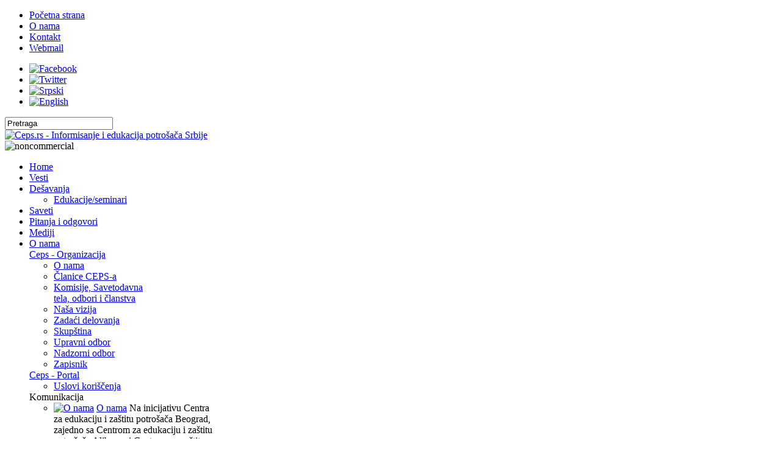

--- FILE ---
content_type: text/html; charset=utf-8
request_url: https://ceps.rs/desavanja/edukacije-seminari
body_size: 50634
content:
<!DOCTYPE html PUBLIC "-//W3C//DTD XHTML 1.0 Transitional//EN" "http://www.w3.org/TR/xhtml1/DTD/xhtml1-transitional.dtd">
<!--[if IE 8 ]><html prefix="og: http://ogp.me/ns#" class="ie8 ltr" xmlns="http://www.w3.org/1999/xhtml" xml:lang="sr-yu" lang="sr-yu"> <![endif]-->
<!--[if IE 9 ]><html prefix="og: http://ogp.me/ns#" class="ie9 ltr" xmlns="http://www.w3.org/1999/xhtml" xml:lang="sr-yu" lang="sr-yu"><![endif]-->
<!--[if (gte IE 9)|!(IE)]><!--><html prefix="og: http://ogp.me/ns#" class="ltr" xmlns="http://www.w3.org/1999/xhtml" xml:lang="sr-yu" lang="sr-yu"><!--<![endif]-->
<head>
  <base href="https://ceps.rs/desavanja/edukacije-seminari" />
  <meta http-equiv="content-type" content="text/html; charset=utf-8" />
  <meta name="keywords" content="ceps, centar potrošaca, srbija, serbia, belgrade, beograd, potrošač, potrosac, kupovina, kupovna, artikal, prijava, klijenat, dobavljač, distributer, prevoz, prodaja, prodavnica, salon, trafika, lanac, magacin" />
  <meta name="rights" content="(C) 1999 - 2017 Centar Potrpšača Srbije. Sva prava zadržana." />
  <meta property="og:url" content="https://ceps.rs/desavanja/edukacije-seminari" />
  <meta property="og:title" content="Edukacije/seminari" />
  <meta property="og:type" content="website" />
  <title>Edukacije/seminari</title>
  <link href="/desavanja/edukacije-seminari?format=feed&amp;type=rss" rel="alternate" type="application/rss+xml" title="RSS 2.0" />
  <link href="/desavanja/edukacije-seminari?format=feed&amp;type=atom" rel="alternate" type="application/atom+xml" title="Atom 1.0" />
  <link rel="stylesheet" href="/templates/okb_ceps/css/k2.css" type="text/css" />
  <link rel="stylesheet" href="https://ceps.rs/media/com_zo2framework/css/bootstrap.css" type="text/css" />
  <link rel="stylesheet" href="https://ceps.rs/media/com_zo2framework/css/bootstrap-responsive.css" type="text/css" />
  <link rel="stylesheet" href="https://ceps.rs/templates/okb_ceps/css/general.css" type="text/css" />
  <link rel="stylesheet" href="https://ceps.rs/templates/okb_ceps/css/template.css" type="text/css" />
  <link rel="stylesheet" href="https://ceps.rs/media/com_zo2framework/css/typo.css" type="text/css" />
  <link rel="stylesheet" href="https://ceps.rs/templates/okb_ceps/css/menu.css" type="text/css" />
  <link rel="stylesheet" href="https://ceps.rs/templates/okb_ceps/css/k2.css" type="text/css" />
  <link rel="stylesheet" href="https://ceps.rs/templates/okb_ceps/css/k2.print.css" type="text/css" />
  <link rel="stylesheet" href="https://ceps.rs/templates/okb_ceps/css/fonts_feature.css" type="text/css" />
  <link rel="stylesheet" href="https://ceps.rs/templates/okb_ceps/css/css3.css" type="text/css" />
  <link rel="stylesheet" href="https://ceps.rs/plugins/system/shortcodes/assets/css/shortcodes.css" type="text/css" />
  <link rel="stylesheet" href="/media/com_acymailing/css/module_default.css" type="text/css" />
  <link rel="stylesheet" href="/components/com_roksprocket/layouts/headlines/themes/default/headlines.css" type="text/css" />
  <script src="/media/system/js/mootools-core.js" type="text/javascript"></script>
  <script src="/media/system/js/core.js" type="text/javascript"></script>
  <script src="/components/com_k2/js/k2.js?v2.6.8&amp;sitepath=/" type="text/javascript"></script>
  <script src="https://ceps.rs/media/com_zo2framework/js/jquery.min.js" type="text/javascript"></script>
  <script src="https://ceps.rs/media/com_zo2framework/js/bootstrap.js" type="text/javascript"></script>
  <script src="https://ceps.rs/media/com_zo2framework/js/jquery.cookies.2.2.0.js" type="text/javascript"></script>
  <script src="https://ceps.rs/media/com_zo2framework/js/zo2-uncompressed.js" type="text/javascript"></script>
  <script src="https://ceps.rs/templates/okb_ceps/js/zt-script.js" type="text/javascript"></script>
  <script src="https://ceps.rs/plugins/system/shortcodes/assets/js/shortcodes.js" type="text/javascript"></script>
  <script src="/media/com_acymailing/js/acymailing_module.js?v=450" type="text/javascript"></script>
  <script src="/components/com_roksprocket/assets/js/mootools-mobile.js" type="text/javascript"></script>
  <script src="/components/com_roksprocket/assets/js/rokmediaqueries.js" type="text/javascript"></script>
  <script src="/components/com_roksprocket/assets/js/roksprocket.js" type="text/javascript"></script>
  <script src="/components/com_roksprocket/layouts/headlines/themes/default/headlines.js" type="text/javascript"></script>
  <script type="text/javascript">
	var acymailing = Array();
				acymailing['NAMECAPTION'] = 'Name';
				acymailing['NAME_MISSING'] = 'Please enter your name';
				acymailing['EMAILCAPTION'] = 'Vaša E-Mail adresa';
				acymailing['VALID_EMAIL'] = 'Please enter a valid e-mail address';
				acymailing['ACCEPT_TERMS'] = 'Please check the Terms and Conditions';
				acymailing['CAPTCHA_MISSING'] = 'Please enter the security code displayed in the image';
				acymailing['NO_LIST_SELECTED'] = 'Please select the lists you want to subscribe to';
		acymailing['reqFieldsformAcymailing55231'] = Array('html');
		acymailing['validFieldsformAcymailing55231'] = Array('Please enter a value for the field Receive');function refreshCaptchaModule(){
		var captchaLink = document.getElementById('captcha_picture_formAcymailing55231').src;myregexp = new RegExp('val-([0-9]+)');
		valToChange=captchaLink.match(myregexp)[1];
		document.getElementById('captcha_picture_formAcymailing55231').src = captchaLink.replace(valToChange,valToChange+'0');
	}if (typeof RokSprocket == 'undefined') RokSprocket = {};
Object.merge(RokSprocket, {
	SiteURL: 'https://ceps.rs/',
	CurrentURL: 'https://ceps.rs/',
	AjaxURL: 'https://ceps.rs/index.php?option=com_roksprocket&amp;task=ajax&amp;format=raw&amp;ItemId=980'
});
window.addEvent('domready', function(){
		RokSprocket.instances.headlines = new RokSprocket.Headlines();
});
window.addEvent('domready', function(){
	RokSprocket.instances.headlines.attach(170, '{"accordion":1,"autoplay":"1","delay":"5"}');
});

  </script>

<meta name="viewport" content="width=device-width, minimum-scale=1, maximum-scale=1"><link href="https://ceps.rs/templates/okb_ceps/images/favicon.ico" rel="shortcut icon" type="image/vnd.microsoft.icon" /><link href='http://fonts.googleapis.com/css?family=Armata&subset=latin,latin-ext' rel='stylesheet' type='text/css'><style type="text/css">
				body,
				#menusys_mega .news-events,
				#menusys_mega .menu-desc,
				#menusys_mega .megacol ul li a .menu-title{ font-family:  Armata; }
			</style><link href='http://fonts.googleapis.com/css?family=Armata&subset=latin,latin-ext' rel='stylesheet' type='text/css'><style type="text/css">
				.drillmenu li a span.menusys_name,
				#menusys_mega .menu-title { font-family:  Armata; }
			</style><link href='http://fonts.googleapis.com/css?family=Armata&subset=latin,latin-ext' rel='stylesheet' type='text/css'><style type="text/css">
				h1, h2, h3, h4, h5, h6 { font-family:  Armata; }
			</style><script language="javascript" type="text/javascript">
$ZO2(document).ready(function() {
	/* Mega Menu script block */
		var megas = $ZO2('div[class="menusub_mega"]');
	var _tmp  = Array();
	
	$ZO2.each(megas, function(key, item) {
		var id = $ZO2(item).attr('id').split("_");
		if(id[2] != null) {
			var smart = "_" + id[1] + "_" + id[2];
			if($ZO2.inArray(smart, _tmp)) {
				$ZO2.merge(_tmp, Array(smart));
				ZTMenu(smart, "megamenu_close", 'slideDown', 
				'350', 
				'hide', 
				'350',
				'ltr');
			}
		}
	});
	
	/* Add/remove class hover when mouse enter/mouse leave */
	$ZO2.each($ZO2('ul#menusys_mega li'), function(i, item) {
		$ZO2(item).mouseenter(function() {
			$ZO2(item).addClass('hover');
		}).mouseleave(function() {
			$ZO2(item).removeClass('hover');
		});
	});
		
	/* Fancy Menu script block */
		$ZO2(function() {
		$ZO2("#menusys_mega").ZO2Fancy({
			speed: 350,
			click: function(event, menuItem) {
				return false;
			}
		});
	});
		
	/* Accordion menu */
	$ZO2(document).ready(function() {
		$ZO2("#zo2-drilldown-menu").mtAccordionMenu({
			accordion:true,
			speed: 500,
			closedSign: 'collapse',
			openedSign: 'expand',
			mouseType: 0,
			easing: 'easeInOutBack'
		});
	}); 
	
});
</script>
<!-- Echo Header Script -->
</head>
<body id="bd" class="fs12 clearfix pattern0">
	<div id="zt-wrapper">
		<div id="zt-wrapper-inner">
						<div id="zt-top" class="clearfix pattern0">
				<div class="container">
					<div id="zt-top-inner" class="row-fluid">
												<div id="zt-top1" class="span6 hidden-phone">
							
<ul class="menu">
<li id="item-464" class="first"><a href="/" ><span>Početna strana</span></a></li><li id="item-444"><a href="/o-nama" ><span>O nama</span></a></li><li id="item-480"><a href="/kontakt" ><span>Kontakt</span></a></li><li id="item-983" class="last"><a href="/webmail" target="_blank" ><span>Webmail</span></a></li></ul>
						</div>
																		<div id="zt-top2" class="span2">
							<ul class="smenu">
<li><a href="http://www.facebook.com/CentarPotrosacaSrbije" target="_blank"><img src="/images/social/i-facebook.png" border="0" alt="Facebook" /></a></li>
<li><a href="https://twitter.com/ceps_srbija" target="_blank"><img src="/images/social/i-twitter.png" border="0" alt="Twitter" /></a></li>
<li><a href="http://ceps.rs/"><img src="/images/icons/Serbia.png" border="0" alt="Srpski" /></a></li>
<li><a href="/english"><img src="/images/icons/UnitedKingdom.png" border="0" alt="English" /></a></li>
</ul>
						</div>
																		<div id="zt-top3" class="span4">
							
<div id="k2ModuleBox150" class="k2SearchBlock k2LiveSearchBlock">
	<form action="/mobilnost-paradigma-evropskog-gradanstva/itemlist/search" method="get" autocomplete="off" class="k2SearchBlockForm">

		<input type="text" value="Pretraga" name="searchword" maxlength="20" size="20" alt="Pretraga" class="inputbox" onblur="if(this.value=='') this.value='Pretraga';" onfocus="if(this.value=='Pretraga') this.value='';" />

		
		<input type="hidden" name="categories" value="83,84,85,89" />
						<input type="hidden" name="format" value="html" />
		<input type="hidden" name="t" value="" />
		<input type="hidden" name="tpl" value="search" />
			</form>

		<div class="k2LiveSearchResults"></div>
	</div>

						</div>
											</div>
				</div>
			</div>
						<div id="zt-header" class="clearfix">
				<div class="container">
					<div id="zt-header-inner" class="row-fluid clearfix  pattern0">
						<a  id="zt-logo-image" class="span3" href="https://ceps.rs/" title="Ceps.rs - Informisanje i edukacija potrošača Srbije"><img src="/templates/okb_ceps/images/zt-newsiv-red.png" alt="Ceps.rs - Informisanje i edukacija potrošača Srbije" /></a>
													<div id="zt-banner"  class="hidden-phone span9">
								<div class="bannergroup">

	<div class="banneritem">
																																														<img
						src="https://www.cepsrs.vdmgroup.net/images/banners/nocommercial.png"
						alt="noncommercial"
																	/>
											<div class="clr"></div>
	</div>

</div>

							</div>
											</div>
				</div>
			</div>
			<div id="zt-mainmenu" class="clearfix">
				<div class="container">
					<div id="zt-mainmenu-inner" class="row-fluid visible-desktop clearfix pattern0">
						<div class="span12">
							<div class="menusys_mega"><ul id="menusys_mega"><li class="first-item item"><a href="/"  class=' item' id="menusys435"  title="Home"><span class="no-image"><span class="menu-title">Home</span></span></a></li><li class="item"><a href="/vesti"  class=' item' id="menusys735"  title="Vesti"><span class="no-image"><span class="menu-title">Vesti</span></span></a></li><li id="menu-736" class="item hasChild active"><a href="/desavanja"  class=' active' id="menusys736"  title="Dešavanja"><span class="no-image"><span class="menu-title">Dešavanja</span></span></a><div id="menu-736_menusub_sub0" class="menusub_mega"><div id="menu-736-subwap" class="submenu-wrap" style="width:220px"><div class="subwraptop"><div class="subwraptop-left"></div><div class="subwraptop-right"></div></div><div class="subwrapcenter-left"><div class="subwrapcenter-right"><div class="subwrapcenter" style="width:200px"><div class="megacol column1"><ul class="mega-ul ul"><li class="mega-li li first-item"><a href="/desavanja/edukacije-seminari"  class=' active' id="menusys980"  title="Edukacije/seminari"><span class="no-image"><span class="menu-title">Edukacije/seminari</span></span></a></li></ul></div></div></div></div><div class="subwrapbottom"><div class="subwrapbottom-left"></div><div class="subwrapbottom-right"></div></div></div></div></li><li class="item"><a href="/saveti"  class=' item' id="menusys737"  title="Saveti"><span class="no-image"><span class="menu-title">Saveti</span></span></a></li><li class="item"><a href="/pitanja-i-odgovori"  class=' item' id="menusys768"  title="Pitanja i odgovori"><span class="no-image"><span class="menu-title">Pitanja i odgovori</span></span></a></li><li class="item"><a href="/mediji"  class=' item' id="menusys767"  title="Mediji"><span class="no-image"><span class="menu-title">Mediji</span></span></a></li><li id="menu-481" class="item hasChild"><a href="/o-nama"  class=' item' id="menusys481"  title="O nama"><span class="no-image"><span class="menu-title">O nama</span></span></a><div id="menu-481_menusub_sub0" class="menusub_mega"><div id="menu-481-subwap" class="submenu-wrap" style="width:720px"><div class="subwraptop"><div class="subwraptop-left"></div><div class="subwraptop-right"></div></div><div class="subwrapcenter-left"><div class="subwrapcenter-right"><div class="subwrapcenter" style="width:700px"><div class="megacol column1" style="width:200px"><div class="mega-group"><a href="/o-nama/ceps-organizacija"  class=' item' id="menusys573"  title="Ceps - Organizacija"><span class="no-image"><span class="menu-title">Ceps - Organizacija</span></span></a></div><div id="menu-573-subwap" class="submenu-wrap" style="width:200px"><div class="megacol column1" style="width:200px"><ul class="mega-ul ul"><li class="mega-li li first-item"><a href="/o-nama"  class=' item' id="menusys576"  title="O nama"><span class="no-image"><span class="menu-title">O nama</span></span></a></li><li class="mega-li li"><a href="/o-nama/ceps-organizacija/clanice-ceps-a"  class=' item' id="menusys759"  title="Članice CEPS-a"><span class="no-image"><span class="menu-title">Članice CEPS-a</span></span></a></li><li class="mega-li li"><a href="/o-nama/ceps-organizacija/komisije-savetodavna-tela-odbori-i-clanstva"  class=' item' id="menusys984"  title="Komisije, Savetodavna tela, odbori i članstva"><span class="no-image"><span class="menu-title">Komisije, Savetodavna tela, odbori i članstva</span></span></a></li><li class="mega-li li"><a href="/o-nama/ceps-organizacija/nasa-vizija"  class=' item' id="menusys577"  title="Naša vizija"><span class="no-image"><span class="menu-title">Naša vizija</span></span></a></li><li class="mega-li li"><a href="/o-nama/ceps-organizacija/zadaci-delovanja"  class=' item' id="menusys578"  title="Zadaći delovanja"><span class="no-image"><span class="menu-title">Zadaći delovanja</span></span></a></li><li class="mega-li li"><a href="/o-nama/ceps-organizacija/skupstina"  class=' item' id="menusys579"  title="Skupština"><span class="no-image"><span class="menu-title">Skupština</span></span></a></li><li class="mega-li li"><a href="/o-nama/ceps-organizacija/upravni-odbor"  class=' item' id="menusys580"  title="Upravni odbor"><span class="no-image"><span class="menu-title">Upravni odbor</span></span></a></li><li class="mega-li li"><a href="/o-nama/ceps-organizacija/nadzorni-odbor"  class=' item' id="menusys741"  title="Nadzorni odbor"><span class="no-image"><span class="menu-title">Nadzorni odbor</span></span></a></li><li class="mega-li li last-item"><a target="_blank" href="http://ceps.rs/media/pdf/Zapisnik-sa-izborne-sednice.pdf"  class=' item' id="menusys981"  title="Zapisnik"><span class="no-image"><span class="menu-title">Zapisnik</span></span></a></li></ul></div></div></div><div class="megacol column2" style="width:200px"><div class="mega-group"><a href="/o-nama/ceps-portal"  class=' item' id="menusys574"  title="Ceps - Portal"><span class="no-image"><span class="menu-title">Ceps - Portal</span></span></a></div><div id="menu-574-subwap" class="submenu-wrap" style="width:200px"><div class="megacol column1" style="width:200px"><ul class="mega-ul ul"><li class="mega-li li first-item"><a href="/uslovi-koriscenja"  class=' item' id="menusys631"  title="Uslovi koriščenja"><span class="no-image"><span class="menu-title">Uslovi koriščenja</span></span></a></li></ul></div></div></div><div class="megacol column3" style="width:300px"><div class="mega-group"><a id="menusys575"  title="Komunikacija"><span class="no-image"><span class="menu-title">Komunikacija</span></span></a></div><div id="menu-575-subwap" class="submenu-wrap" style="width:300px"><div class="megacol column1" style="width:300px"><ul class="mega-ul ul"><li class="mega-li li first-item"><div class="mega-module">		<div class="moduletable">
					
<div id="k2ModuleBox119" class="k2ItemsBlock">

        
                  <div class="k2ModuleBoxItem firstItem">

      
      

      
                                          <a class="moduleItemImage" href="/o-nama" title="Nastavite čitanje &quot;O nama&quot;"><img src="/media/k2/items/cache/42121f00ffc451d0c288e11c1f28cbd4_S.jpg" alt="O nama"/></a>
                                                                    <a class="moduleItemTitle" href="/o-nama">O nama</a>
                                                                                 <span class="moduleitemText">Na inicijativu Centra za edukaciju i zaštitu potrošača Beograd, zajedno sa Centrom za edukaciju i zaštitu potrošača Alibunar i Centrom za zaštitu potrošača Inđija, 16.10.2008. godine, u Beogradu je održana Osnivačka skupština i doneta Odluka o osnivanju asocijacije potrošača pod nazivom Centra potrošača&#8230;</span>
                                                                              
      

      
      <!-- Plugins: AfterDisplayContent -->
      
      <!-- K2 Plugins: K2AfterDisplayContent -->
      
      

      
      
      
                        
                        
    </div>
      
        
        
</div>
		</div>
	</div></li></ul></div></div></div></div></div></div><div class="subwrapbottom"><div class="subwrapbottom-left"></div><div class="subwrapbottom-right"></div></div></div></div></li><li class="item"><a href="/kontakt"  class=' item' id="menusys738"  title="Kontakt"><span class="no-image"><span class="menu-title">Kontakt</span></span></a></li><li class="item"><a href="/vazni-telefoni"  class=' item' id="menusys740"  title="Važni telefoni"><span class="no-image"><span class="menu-title">Važni telefoni</span></span></a></li><li class="last-item item"><a href="/galerija"  class=' item' id="menusys761"  title="Galerija"><span class="no-image"><span class="menu-title">Galerija</span></span></a></li></ul></div>						</div>	
					</div>
					<div class="container zt-drillmenu-inner hidden-desktop">
						<div class="navbar">
							<h3><span>Navigation</span></h3><a class="btn btn-navbar" data-toggle="collapse" data-target=".menusys_drill"><span>Main Menu</span></a>
							<div class="menusys_drill collapse"><ul id="zo2-drilldown-menu" class="nav-drilldown"><li class="first-item item"><a href="/"  class=' item' id="menusys435" title="Home"><span class="menusys_name">Home</span></a></li><li class="item"><a href="/vesti"  class=' item' id="menusys735" title="Vesti"><span class="menusys_name">Vesti</span></a></li><li class="item hasChild active"><a href="/desavanja"  class=' active' id="menusys736" title="Dešavanja"><span class="menusys_name">Dešavanja</span></a><ul class="detail-parent"><li class="first-item item active"><a href="/desavanja/edukacije-seminari"  class=' active' id="menusys980" title="Edukacije/seminari"><span class="menusys_name">Edukacije/seminari</span></a></li></ul></li><li class="item"><a href="/saveti"  class=' item' id="menusys737" title="Saveti"><span class="menusys_name">Saveti</span></a></li><li class="item"><a href="/pitanja-i-odgovori"  class=' item' id="menusys768" title="Pitanja i odgovori"><span class="menusys_name">Pitanja i odgovori</span></a></li><li class="item"><a href="/mediji"  class=' item' id="menusys767" title="Mediji"><span class="menusys_name">Mediji</span></a></li><li class="item hasChild"><a href="/o-nama"  class=' item' id="menusys481" title="O nama"><span class="menusys_name">O nama</span></a><ul class="detail-parent"><li class="first-item item hasChild"><a href="/o-nama/ceps-organizacija"  class=' item' id="menusys573" title="Ceps - Organizacija"><span class="menusys_name">Ceps - Organizacija</span></a><ul class="detail-parent"><li class="first-item item"><a href="/o-nama"  class=' item' id="menusys576" title="O nama"><span class="menusys_name">O nama</span></a></li><li class="item"><a href="/o-nama/ceps-organizacija/clanice-ceps-a"  class=' item' id="menusys759" title="Članice CEPS-a"><span class="menusys_name">Članice CEPS-a</span></a></li><li class="item"><a href="/o-nama/ceps-organizacija/komisije-savetodavna-tela-odbori-i-clanstva"  class=' item' id="menusys984" title="Komisije, Savetodavna tela, odbori i članstva"><span class="menusys_name">Komisije, Savetodavna tela, odbori i članstva</span></a></li><li class="item"><a href="/o-nama/ceps-organizacija/nasa-vizija"  class=' item' id="menusys577" title="Naša vizija"><span class="menusys_name">Naša vizija</span></a></li><li class="item"><a href="/o-nama/ceps-organizacija/zadaci-delovanja"  class=' item' id="menusys578" title="Zadaći delovanja"><span class="menusys_name">Zadaći delovanja</span></a></li><li class="item"><a href="/o-nama/ceps-organizacija/skupstina"  class=' item' id="menusys579" title="Skupština"><span class="menusys_name">Skupština</span></a></li><li class="item"><a href="/o-nama/ceps-organizacija/upravni-odbor"  class=' item' id="menusys580" title="Upravni odbor"><span class="menusys_name">Upravni odbor</span></a></li><li class="item"><a href="/o-nama/ceps-organizacija/nadzorni-odbor"  class=' item' id="menusys741" title="Nadzorni odbor"><span class="menusys_name">Nadzorni odbor</span></a></li><li class="last-item item"><a target="_blank" href="http://ceps.rs/media/pdf/Zapisnik-sa-izborne-sednice.pdf"  class=' item' id="menusys981" title="Zapisnik"><span class="menusys_name">Zapisnik</span></a></li></ul></li><li class="item hasChild"><a href="/o-nama/ceps-portal"  class=' item' id="menusys574" title="Ceps - Portal"><span class="menusys_name">Ceps - Portal</span></a><ul class="detail-parent"><li class="first-item item"><a href="/uslovi-koriscenja"  class=' item' id="menusys631" title="Uslovi koriščenja"><span class="menusys_name">Uslovi koriščenja</span></a></li></ul></li><li class="last-item item hasChild"><a id="menusys575" title="Komunikacija"><span class="menusys_name">Komunikacija</span></a><ul class="detail-parent"><li class="first-item item"><a href="/o-nama/komunikacija/o-nama"  class=' item' id="menusys630" title="O nama"><span class="menusys_name">O nama</span></a></li></ul></li></ul></li><li class="item"><a href="/kontakt"  class=' item' id="menusys738" title="Kontakt"><span class="menusys_name">Kontakt</span></a></li><li class="item"><a href="/vazni-telefoni"  class=' item' id="menusys740" title="Važni telefoni"><span class="menusys_name">Važni telefoni</span></a></li><li class="last-item item"><a href="/galerija"  class=' item' id="menusys761" title="Galerija"><span class="menusys_name">Galerija</span></a></li></ul></div>						</div>
					</div>	
				</div>	
			</div>	
			
									<div id="zt-position-3" class="hidden-phone clearfix">
				<div class="container">
					<div id="zt-position3-inner" class="row-fluid clearfix pattern0">
						<div  class="span12">
									<div class="moduletable">
			<div class="omodule">
				<div class="cmodule">
										<div class="modulecontent">
						<div class="sprocket-headlines navigation-active animation-slideandfade" data-headlines="170">
	<div class="sprocket-headlines-container">
				<div class="sprocket-headlines-badge">
			<span>Najnovije: </span>
		</div>
				<ul class="sprocket-headlines-list">
			<li>
	<span class="sprocket-headlines-item active" data-headlines-item>
						<a href="/vesti/item/1485-srecna-i-uspesna-nova-godina-i-predstojece-praznike" class="sprocket-headlines-text">
					Svim potrošačima i poslovnim partnerima želimo srećnu i uspešnu Novu godinu i predstojeće praznike.
Tim<span class="roksprocket-ellipsis">…</span>				</a>
			</span>
</li>
<li>
	<span class="sprocket-headlines-item" data-headlines-item>
						<a href="/vesti/item/1484-srecan-bozic-i-predstojece-praznike" class="sprocket-headlines-text">
					Svim potrošačima i poslovnim partnerima koji slve Božić po gregorijanskom kalendaru, želimo srećan Božić<span class="roksprocket-ellipsis">…</span>				</a>
			</span>
</li>
<li>
	<span class="sprocket-headlines-item" data-headlines-item>
						<a href="/vesti/item/1483-trgovinski-lanci-do-sada-uplatili-7-7-miliona-dinara-na-ime-kazni-za-krsenje-uredbe" class="sprocket-headlines-text">
					BEOGRAD  - Ministarstvo unutrašnje i spoljne trgovinesaopštilo je danas da je od početka primene<span class="roksprocket-ellipsis">…</span>				</a>
			</span>
</li>
<li>
	<span class="sprocket-headlines-item" data-headlines-item>
						<a href="/vesti/item/1482-elektronska-trgovina-u-srbiji-nastavlja-da-raste" class="sprocket-headlines-text">
					Zbog povećanog broja prijava u vezi sa on-line kupovinom sa kojima se svakodnevno susrećemo,<span class="roksprocket-ellipsis">…</span>				</a>
			</span>
</li>
<li>
	<span class="sprocket-headlines-item" data-headlines-item>
						<a href="/vesti/item/1481-hitno-se-povlaci-ovaj-kucni-uredaj-iz-lidla-postoji-rizik-od-pozara" class="sprocket-headlines-text">
					Sa tržišta Srbije iz Lidla povlači se električni uređaj za brisanje podova. Na sajtu<span class="roksprocket-ellipsis">…</span>				</a>
			</span>
</li>
<li>
	<span class="sprocket-headlines-item" data-headlines-item>
						<a href="/vesti/item/1480-ako-primetite-ovaj-detalj-na-paradajzu-znaci-da-je-pun-otrova" class="sprocket-headlines-text">
					Verovatno vam se desilo da stanete pred tezgu na pijaci i pitate se da<span class="roksprocket-ellipsis">…</span>				</a>
			</span>
</li>
<li>
	<span class="sprocket-headlines-item" data-headlines-item>
						<a href="/vesti/item/1479-u-2025-godini-gradane-srbije-ceka-nova-runda-poskupljenja" class="sprocket-headlines-text">
					Porez na imovinu skače u 2025! Ovo su gradovi sa najvećim poskupljenjima: Jedan digao<span class="roksprocket-ellipsis">…</span>				</a>
			</span>
</li>
<li>
	<span class="sprocket-headlines-item" data-headlines-item>
						<a href="/vesti/item/1478-zelimo-vam-srecnu-i-uspesnu-novu-godinu-i-predstojece-praznike" class="sprocket-headlines-text">
					Svim potrošačima i poslovnim partnerima želimo srećnu i uspešnu Novu godinu i predstojeće praznike.
Tim<span class="roksprocket-ellipsis">…</span>				</a>
			</span>
</li>
<li>
	<span class="sprocket-headlines-item" data-headlines-item>
						<a href="/vesti/item/1477-srecan-bozic-i-predstojece-praznike" class="sprocket-headlines-text">
					Svim potrošačima i poslovnim partnerima koji slave Božić po gregorijanskom kalendaru, želimo srećan Božić<span class="roksprocket-ellipsis">…</span>				</a>
			</span>
</li>
		</ul>
				<div class="sprocket-headlines-navigation">
			<span class="arrow next" data-headlines-next><span>&rsaquo;</span></span>
			<span class="arrow prev" data-headlines-previous><span>&lsaquo;</span></span>
		</div>
			</div>
</div>
					</div>
					<div class="clearfix"></div>
				</div>
			</div>
		</div>
		
	
						</div>
					</div>
				</div>
			</div>
												<!--#main-->
			<div id="zt-mainframe" class="clearfix  zt-layout ">
				<div class="container">
					<div id="zt-mainframe-inner" class="row-fluid clearfix pattern0">
												<div id="zt-content" class="span9">
							<div id="zt-component" class="clearfix">
																
<div id="system-message-container">
</div>
								
<!-- Start K2 Category Layout -->
<div id="k2Container" class="itemListView">

        
                <!-- RSS feed icon -->
        <div class="k2FeedIcon">
                <a href="/desavanja/edukacije-seminari?format=feed" title="Pretplatite se na RSS feed">
                        <span>Pretplatite se na RSS feed</span>
                </a>
                <div class="clr"></div>
        </div>
        
                <!-- Blocks for current category and subcategories -->
        <div class="itemListCategoriesBlock">

                                <!-- Category block -->
                <div class="itemListCategory">

                        
                        
                                                <!-- Category title -->
                        <h1 class="componentheading"><span>Edukacije/seminari (1)</span></h1>
                        
                                                <!-- Category description -->
                        <p></p>
                        
                        <!-- K2 Plugins: K2CategoryDisplay -->
                        
                        <div class="clr"></div>
                </div>
                
                
        </div>
        


                <!-- Item list -->
        <div class="itemList">

                
                                <!-- Primary items -->
                <div id="itemListPrimary">
                                                
                                                
                        <div class="itemContainer itemContainerLast">
                                
<!-- Start K2 Item Layout -->
<div class="catItemView groupPrimary">

        <!-- Plugins: BeforeDisplay -->
        
        <!-- K2 Plugins: K2BeforeDisplay -->
                

  <!-- Plugins: AfterDisplayTitle -->
  
  <!-- K2 Plugins: K2AfterDisplayTitle -->
  
        
  <div class="catItemBody">

          <!-- Plugins: BeforeDisplayContent -->
          
          <!-- K2 Plugins: K2BeforeDisplayContent -->
                                          <!-- Item Image -->
                    <a class="catItemImage"  href="/desavanja/edukacije-seminari/item/690-zakon-o-zastiti-potrosaca-predugovorno-obavestavanje-potrosaca-postupak-ulaganja-reklamacije-i-postupanje-po-istoj-nepostena-poslovna-praksa" title="Zakon o za&scaron;titi potro&scaron;ača-predugovorno obave&scaron;tavanje potro&scaron;ača, postupak ulaganja reklamacije i postupanje po istoj, nepo&scaron;tena poslovna praksa">
                            <img src="/media/k2/items/cache/8e7bd2cc5d4f67673f13afdbefce0937_M.jpg" alt="Zakon o za&scaron;titi potro&scaron;ača-predugovorno obave&scaron;tavanje potro&scaron;ača, postupak ulaganja reklamacije i postupanje po istoj, nepo&scaron;tena poslovna praksa" style="width:300px; height:auto;" />
                    </a>
                                 <div class="catItemHeader">
                                    <!-- Item title -->
                  <h3 class="catItemTitle">
                                
                                                        <a href="/desavanja/edukacije-seminari/item/690-zakon-o-zastiti-potrosaca-predugovorno-obavestavanje-potrosaca-postupak-ulaganja-reklamacije-i-postupanje-po-istoj-nepostena-poslovna-praksa">
                                Zakon o zaštiti potrošača-predugovorno obaveštavanje potrošača, postupak ulaganja reklamacije i postupanje po istoj, nepoštena poslovna praksa                        </a>
                        
                                          </h3>
                  
                                                <!-- Date created -->
                        <span class="catItemDateCreated">
                                jun 24                        </span>
                                                                        <!-- Item Author -->
                        <span class="catItemAuthor">
                                <span>
                                        Objavio <a rel="author" href="/desavanja/edukacije-seminari/itemlist/user/42-ceps">CEPS</a>
                                </span>
                        </span>
                                                                </div>
                
                    <!-- Item introtext -->
          <div class="catItemIntroText">
                  <p> </p>
<h3>Centar potrošača Srbije poziva  sve zainteresovane klijente na edukaciju sa temom:</h3>
<p><strong>Zakon o zaštiti potrošača-predugovorno obaveštavanje potrošača, postupak ulaganja reklamacije i postupanje po istoj, nepoštena poslovna praksa.</strong></p>
<p>Mesto i vreme održavanja: Beograd, Španskih boraca 32a, 30.06.2015. godine sa početkom u 11 časova.</p>
          </div>
                                  <!-- Item "read more..." link -->
        <div class="catItemReadMore">
                <a class="readon" href="/desavanja/edukacije-seminari/item/690-zakon-o-zastiti-potrosaca-predugovorno-obavestavanje-potrosaca-postupak-ulaganja-reklamacije-i-postupanje-po-istoj-nepostena-poslovna-praksa">
                        <span>Opširnije...</span>
                </a>
        </div>
                        <div class="clr"></div>

          
          <!-- Plugins: AfterDisplayContent -->
          
          <!-- K2 Plugins: K2AfterDisplayContent -->
          
          <div class="clr"></div>
  </div>

    <div class="catItemLinks">

                
                                <!-- Item category name -->
                <div class="catItemCategory">
                        <span>Objavljeno u</span>
                        <a href="/desavanja/edukacije-seminari">Edukacije/seminari</a>
                </div>
                
          
          
                <div class="clr"></div>
  </div>
  
        <div class="clr"></div>

  
  
  <div class="clr"></div>

        

        

        
  <!-- Plugins: AfterDisplay -->
  
  <!-- K2 Plugins: K2AfterDisplay -->
  
        <div class="clr"></div>
</div>
<!-- End K2 Item Layout -->
                        </div>
                                                <div class="clr"></div>
                                                                        <div class="clr"></div>
                </div>
                
                
                
        </div>

        <!-- Pagination -->
                <div class="k2Pagination">
                                <div class="clr"></div>
                        </div>
        
        </div>
<!-- End K2 Category Layout -->

<!-- JoomlaWorks "K2" (v2.6.8) | Learn more about K2 at http://getk2.org -->


							</div>
						</div>
													<div id="zt-right" class="hidden-phone span3">
								<div id="zt-right-inner">
											<div class="moduletable title3">
						<div class="bmodule">
			<h3 class="moduletitle"><span>Registracija</span></h3>
						<div class="modulecontent">
				
<div id="k2ModuleBox152" class="k2LoginBlock  title3">
	<form action="/desavanja/edukacije-seminari" method="post" name="login" id="form-login">
		
	  <fieldset class="input">
	    <p id="form-login-username">
	      <label for="modlgn_username">Korisničko ime</label>
	      <input id="modlgn_username" type="text" name="username" class="inputbox" size="18" />
	    </p>
	    <p id="form-login-password">
	      <label for="modlgn_passwd">Lozinka</label>
	      <input id="modlgn_passwd" type="password" name="password" class="inputbox" size="18" />
	    </p>
	    	    <p id="form-login-remember">
	      <label for="modlgn_remember">Upamti me</label>
	      <input id="modlgn_remember" type="checkbox" name="remember" class="inputbox" value="yes" />
	    </p>
	    
	    <input type="submit" name="Submit" class="button" value="Prijava" />
	  </fieldset>

	  <ul>
	    <li><a href="/component/users/?view=reset">Zaboravili ste lozinku?</a></li>
	    <li><a href="/component/users/?view=remind">Zaboravili ste korisničko ime?</a></li>
	    	  </ul>

	  
	  <input type="hidden" name="option" value="com_users" />
	  <input type="hidden" name="task" value="user.login" />
	  <input type="hidden" name="return" value="L2Rlc2F2YW5qYS9lZHVrYWNpamUtc2VtaW5hcmk=" />
	  <input type="hidden" name="cc9fa901a9c1d2a0e74d18ed2feef985" value="1" />	</form>
</div>
			</div>
			<div class="clearfix"></div>
						</div>
					</div>
		
			<div class="moduletable title3">
						<div class="bmodule">
			<h3 class="moduletitle"><span>E - Mail vesti</span></h3>
						<div class="modulecontent">
				<div class="acymailing_module title3" id="acymailing_module_formAcymailing55231">
	<div class="acymailing_fulldiv" id="acymailing_fulldiv_formAcymailing55231" style="text-align:left" >
		<form id="formAcymailing55231" action="/desavanja/edukacije-seminari" onsubmit="return submitacymailingform('optin','formAcymailing55231')" method="post" name="formAcymailing55231"  >
		<div class="acymailing_module_form" >
									<table class="acymailing_form">
				<tr>
					<td><label for="user_email_formAcymailing55231">Vaša E-Mail adresa</label></td>
							<td class="acyfield_email">
							<input id="user_email_formAcymailing55231"  style="width:80%"  type="text" class="inputbox required" name="user[email]" value="" />							</td></tr><tr>
					<td colspan="2" class="acysubbuttons">
												<input class="button subbutton btn btn-primary" type="submit" value="Registracija" name="Submit" onclick="try{ return submitacymailingform('optin','formAcymailing55231'); }catch(err){alert('The form could not be submitted '+err);return false;}"/>
												<input class="button unsubbutton  btn btn-inverse" type="button" value="Otkažite registraciju" name="Submit" onclick="return submitacymailingform('optout','formAcymailing55231')"/>
											</td>
				</tr>
			</table>
						<input type="hidden" name="ajax" value="0"/>
			<input type="hidden" name="ctrl" value="sub"/>
			<input type="hidden" name="task" value="notask"/>
			<input type="hidden" name="redirect" value="https%3A%2F%2Fceps.rs%2Fdesavanja%2Fedukacije-seminari"/>
			<input type="hidden" name="redirectunsub" value="https%3A%2F%2Fceps.rs%2Fdesavanja%2Fedukacije-seminari"/>
			<input type="hidden" name="option" value="com_acymailing"/>
						<input type="hidden" name="hiddenlists" value="1"/>
			<input type="hidden" name="acyformname" value="formAcymailing55231" />
									</div>
		</form>
	</div>
	</div>
			</div>
			<div class="clearfix"></div>
						</div>
					</div>
		
	
								</div>
							</div>
												<div class="clearfix"></div>
					</div>
				</div>
			</div>
			<!--#main-->
												<div id="zt-userwrap3" class="hidden-phone clearfix">
				<div class="container">
					<div id="zt-userwrap3-inner" class="row-fluid">
																				<div id="zt-position-9" class="span12">
								<div class="zt-box-inside">
											<div class="moduletable title3">
				<div class="pmodule">
											<h3 class="moduletitle"><span>Prava potrošača</span></h3>
										<div class="modulecontent">
						<table width="100%" border="0" cellspacing="5" cellpadding="10">
<tbody>
<tr>
<td valign="top" width="25%">
<p class="icon-set icon22"><span class="t-set"><strong>1. PRAVO NA ZADOVOLJENJE OSNOVNIH POTREBA</strong></span> <span class="t-setcode">Pravo na zadovoljenje osnovnih potreba podrazumeva dostupnost najnužnijih proizvoda i usluga: hrane, odeće i obuće, stambenog prostora, zdravstvene zaštite, obrazovanja i higijene.</span></p>
</td>
<td valign="top" width="25%">
<p class="icon-set icon29"><span class="t-set"><strong>2. PRAVO NA SIGURNOST</strong></span> <span class="t-setcode"><br />Pravo na sigurnost podrazumeva zaštitu od proizvoda, proizvodnih procesa i usluga štetnih po život i zdravlje.</span></p>
</td>
<td valign="top" width="25%">
<p class="icon-set icon10"><span class="t-set"><strong>3. PRAVO NA INFORMISANOST</strong></span> <span class="t-setcode"><br />Pravo na informisanost podrazumeva raspolaganje činjenicama od značaja za pravilan izbor i zaštitu od nepoštene reklame, ili od oznaka na proizvodima koji mogu da dovedu u zabludu.</span></p>
</td>
<td valign="top" width="25%">
<p class="icon-set icon3"><span class="t-set"><strong>4. PRAVO NA IZBOR</strong></span> <span class="t-setcode"><br />Pravo na izbor podrazumeva mogućnost izbora između više proizvoda i usluga, po pristupačnim cenama i uz garantovano dobar kvalitet.</span></p>
</td>
</tr>
<tr>
<td valign="top" width="25%">
<p class="icon-set icon25"><span class="t-set"><strong>5. PRAVO DA SE ČUJE GLAS POTROŠAČA</strong></span> <span class="t-setcode">Pravo na zadovoljenje osnovnih potreba podrazumeva dostupnost najnužnijih proizvoda i usluga: hrane, odeće i obuće, stambenog prostora, zdravstvene zaštite, obrazovanja i higijene.</span></p>
</td>
<td valign="top" width="25%">
<p class="icon-set icon23"><span class="t-set"><strong>6. PRAVO NA OBEŠTEĆENJE</strong></span> <span class="t-setcode"><br />Pravo na obeštećenje podrazumeva dobijanje pravedne naknade za lažno prikazivanje svojstava proizvoda i usluga, nekvalitetnu robu ili nezadovoljavajue usluge.</span></p>
</td>
<td valign="top" width="25%">
<p class="icon-set icon1"><span class="t-set"><strong>7. PRAVO NA OBRAZOVANJE</strong></span> <span class="t-setcode"><br />Pravo na obrazovanje podrazumeva sticanje znanja i sposobnosti potrebnih za pravilan i pouzdan izbor proizvoda i usluga, uz svest o odgovornostima i osnovnim pravima potrošača i načinima kako se ista mogu ostvarivati.</span></p>
</td>
<td valign="top" width="25%">
<p class="icon-set icon17"><span class="t-set"><strong>8. PRAVO NA ZDRAVU ŽIVOTNU SREDINU</strong></span> <span class="t-setcode">Pravo na zdravu životnu sredinu podrazumeva život i rad u okruženju koje ne predstavlja pretnju zdravlju sadašnjih i budućih pokolenja.</span></p>
</td>
</tr>
</tbody>
</table>					</div>
					<div class="clearfix"></div>
				</div>
		</div>
		
	
								</div>
							</div>
																																																										<div class="clearfix"></div>
					</div>
				</div>
			</div>
										<div id="zt-breadcrumb" class="clearfix">
					<div class="container">
						<div id="zt-breadcrumb-inner" class="row-fluid clearfix">
							<div class="span12">
								<span class="breadcrumbs pathway">
<a href="/" class="first pathway">Home</a><a href="/desavanja" class="last pathway">Dešavanja</a><span>Edukacije/seminari</span></span>

																<a href="#top" id="gototop" class="no-click no-print"><span>Na vrh strane</span></a>
								<script type="text/javascript">
									$ZO2(document).ready(function(){
										$ZO2(function () {
										var scrollDiv = document.createElement("div");
										//$ZO2(scrollDiv).attr("id", "gototop").html("Back to top").appendTo("body");    
										$ZO2(window).scroll(function () {
												if ($ZO2(this).scrollTop() != 0) {
													$ZO2("#gototop").fadeIn();
												} else {
													$ZO2("#gototop").fadeOut();
												}
											});
											$ZO2("#gototop").click(function () {
												$ZO2("body,html").animate({
													scrollTop: 0
												},
												800);
											});
										});
									});
								</script>
															</div>
						</div>
					</div>
				</div>
									<div id="zt-position-14" class="clearfix">
				<div class="container">
					<div id="zt-position14-inner" class="row-fluid clearfix ">
						<div class="span12">
							<div class="hidden-phone">
							
<ul class="menu">
<li id="item-490" class="first"><a href="/vesti" ><span>Vesti</span></a></li><li id="item-491"><a href="/desavanja" ><span>Dešavanja</span></a></li><li id="item-492"><a href="/pitanja-i-odgovori" ><span>Pitanja i odgovori</span></a></li><li id="item-493"><a href="#" ><span>::</span></a></li><li id="item-720"><a href="/o-nama" ><span>O nama</span></a></li><li id="item-722"><a href="/uslovi-koriscenja" ><span>Uslovi koriščenja</span></a></li><li id="item-729" class="last"><a href="/zakon-o-zastiti-potrosaca" ><span>Zakon o zaštiti potrošača</span></a></li></ul>
							</div>
							<div class="clearfix"></div>
						</div>
					</div>
				</div>
			</div>
									<!--#Begin User 4-->
			<div id="zt-userwrap4" class="clearfix pattern16">
				<div class="container">
					<div id="zt-userwrap4-inner" class="row-fluid">
												<div id="zt-position-15" class="span4 hidden-phone">
							<div class="zt-box-inside">
										<div class="moduletable">
			<div class="omodule">
				<div class="cmodule">
										<div class="modulecontent">
						<table width="100%" border="0" cellspacing="5" cellpadding="5">
<tbody>
<tr>
<td valign="top">
<h3>Ceps</h3>
<ul class="unordered-list list3">
<li class="bullet1"><a href="/o-nama/ceps-organizacija/nasa-vizija" target="_self">Vizija CEPS-a</a></li>
<li class="bullet2"><a href="/o-nama/ceps-organizacija/zadaci-delovanja" target="_self">Zadaci CEPS-a</a></li>
<li class="bullet3"><a href="/o-nama/ceps-organizacija/skupstina" target="_self">Skupština CEPS-a</a></li>
</ul>
<h3>Aktivnosti</h3>
<ul class="unordered-list list3">
<li class="bullet1"><a href="/desavanja" target="_self">CEPS - Dešavanja</a></li>
<li class="bullet2"><a href="/vesti" target="_self">CEPS - Vesti</a></li>
<li class="bullet3"><a href="/mediji" target="_self">CEPS - Mediji</a></li>
</ul>
</td>
<td valign="top">
<h3>Članice Ceps-a</h3>
<ul class="unordered-list list3">
<li class="bullet1"><a href="http://ruma.ceps.rs" target="_blank">ruma.ceps.rs</a></li>
<li class="bullet2"><a href="http://senta.ceps.rs" target="_blank">senta.ceps.rs</a></li>
</ul>
<h3>Izdvajamo</h3>
<ul class="unordered-list list3">
<li class="bullet1"><a href="#">Top 100</a></li>
<li class="bullet2"><a href="#">Crna lista</a></li>
<li class="bullet3"><a href="#">Dodavanje na crnu listu</a></li>
</ul>
</td>
</tr>
</tbody>
</table>					</div>
					<div class="clearfix"></div>
				</div>
			</div>
		</div>
		
	
							</div>
						</div>
																		<div id="zt-position-16" class="span4 hidden-phone">
							<div class="zt-box-inside">
										<div class="moduletable">
			<div class="omodule">
				<div class="cmodule">
										<div class="modulecontent">
						<table width="100%" border="0" cellspacing="5" cellpadding="5">
<tbody>
<tr>
<td valign="top">
<h3>Institucije</h3>
<ul class="unordered-list list3">
<li class="bullet1"><a href="http://www.srbija.gov.rs/" target="_blank">Vlada Republike Srbije</a></li>
<li class="bullet2"><a href="http://www.mtt.gov.rs/" target="_blank">Ministarstvo Trgovine</a></li>
<li class="bullet3"><a href="http://mfp.gov.rs/" target="_blank">Ministarstvo Finansija</a></li>
<li class="bullet3"><a href="http://www.zastitapotrosaca.gov.rs/" target="_blank">Zaštita potrošača</a></li>
</ul>
<h3>Informacije</h3>
<ul class="unordered-list list3">
<li class="bullet1"><a href="http://www.nbs.rs" target="_blank">Narodna banka Srbije</a></li>
<li class="bullet2"><a href="http://www.slglasnik.com/" target="_blank">Službeni glasnik</a></li>
<li class="bullet3"><a href="http://www.belex.rs/" target="_blank">Beogradska berza</a></li>
</ul>
</td>
<td valign="top">
<h3>Linkovi</h3>
<ul class="unordered-list list3">
<li class="bullet2"><a href="http://www.apos.org.rs" target="_blank">APOS</a></li>
<li class="bullet3"><a href="http://www.nops.org.rs/" target="_blank">NOPS</a></li>
<li class="bullet1"><a href="http://forum-nis.org.rs/" target="_blank">Forum-Niš</a></li>
<li class="bullet2"><a href="http://www.consumersinternational.org/" target="_blank">Consumers International</a></li>
<li class="bullet3"><a href="http://www.beuc.org/" target="_blank">BEUC</a></li>
<li class="bullet3"><a href="http://www.uclouvain.be/" target="_blank">UCL</a></li>
</ul>
</td>
</tr>
</tbody>
</table>					</div>
					<div class="clearfix"></div>
				</div>
			</div>
		</div>
		
	
							</div>
						</div>
																			<div id="zt_footer_logo" class="span4">
								<div class="zt-box-inside">
									<a  id="zt-logo-footer" href="https://ceps.rs/" title="Ceps.rs - Informisanje i edukacija potrošača Srbije"><img src="/images/okb_ceps/images/ceps.png" alt="Ceps.rs - Informisanje i edukacija potrošača Srbije" /></a>
																	</div>
							</div>
												<div class="clearfix"></div>
					</div>
				</div>
			</div>
			<!--#end User 3-->
				
			<!--Footer-->
			<div id="zt-footer" class="clearfix pattern0">
				<div class="container">
					<div id="zt-footer-inner" class="row-fluid">
						<div class="span12">
															<div id="zt-footer-menu" class="hidden-phone">
									
<ul class="menu">
<li id="item-437" class="first"><a href="#" ><span>Na vrh strane</span></a></li><li id="item-280"><a href="/kontakt" ><span>Kontakt</span></a></li><li id="item-279"><a href="/" ><span>O nama</span></a></li><li id="item-833"><a href="/" ><span> </span></a></li><li id="item-834" class="last"><a href="http://tehno.rs" target="_blank" ><span>Powered by TEHNO.RS</span></a></li></ul>
								</div>
															
							<div id="zt-footer-copy">
								(C) 1999 - 2017 Centar Potrpšača Srbije. Sva prava zadržana.							</div>
														<div class="clearfix"></div>
						</div>
					</div>
				</div>
			</div>	
			<!--#Footer-->			
		</div>
	</div>
	
		
	<!-- Echo Footer Script -->
    <script language="javascript" type="text/javascript">
						function jSelectShortcode(text) {
							text = text.replace(/'/g, '"');
							if(document.getElementById('jform_articletext') != null) {
								jInsertEditorText(text, 'jform_articletext');
							}
							if(document.getElementById('text') != null) {
								jInsertEditorText(text, 'text');
							}
							if(document.getElementById('jform_description') != null) {
								jInsertEditorText(text, 'jform_description');
							}
							if(document.getElementById('jform_content') != null) {
								jInsertEditorText(text, 'jform_content');
							}
							SqueezeBox.close();  
						}
				   </script></body>
</html>